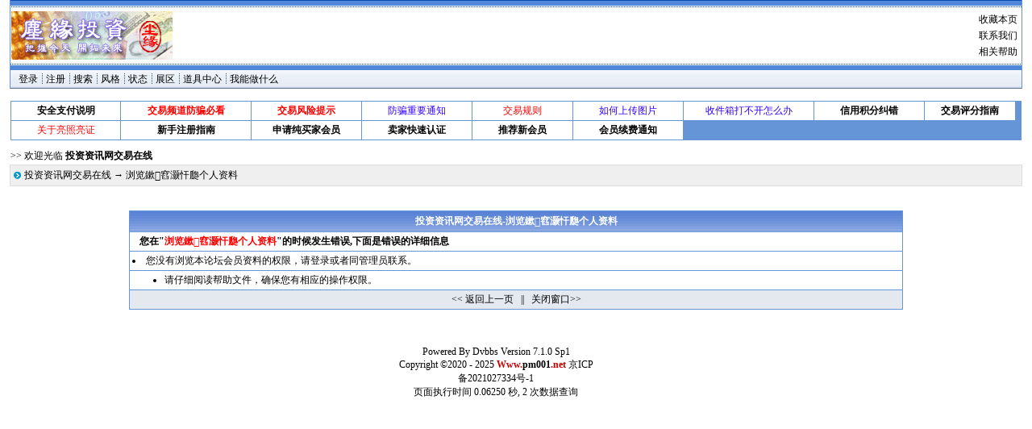

--- FILE ---
content_type: text/html
request_url: http://www.pm001.net/dispuser.asp?name=%E6%9D%AD%E5%B7%9E%E5%B0%8F%E5%AD%94
body_size: 6108
content:
<html>
<head>
<meta http-equiv="Content-Type" content="text/html; charset=gb2312">
<title>浏览鏉窞灏忓瓟个人资料[投资资讯网交易在线]</title>
<meta name="generator" content="dvbbs" >
<meta name="keywords" content="投资资讯网,邮币卡,一尘,邮票,IC卡,田村卡,金银币,流通纪念币,股票,连环画,MP3,音乐,卢工信息网,马甸,大钟寺,收藏,集邮,钱币" >
<!--投资资讯网在线交易平台-->
<meta name="MSSmartTagsPreventParsing" content="TRUE" >
<meta http-equiv="MSThemeCompatible" content="Yes" >
<link rel="SHORTCUT ICON" href="favicon.ico" />
<link rel="stylesheet" type="text/css" href="skins/aspsky_1.css" />
<link title="投资资讯网交易在线-频道列表" type="application/rss+xml" rel="alternate" href="rssfeed.asp" />
<link title="投资资讯网交易在线-最新20篇论坛主题" type="application/rss+xml" rel="alternate" href="rssfeed.asp?rssid=4" />
<script language = "javaScript" src = "inc/Main.js" type="text/javascript"></script>
</head>
<body onload="if(window.name!=''){document.body.style.width='98%';}">
<div class="menuskin" id="popmenu" onmouseover="clearhidemenu()" onmouseout="dynamichide(event)" style="z-index:100;"></div><script language="javascript" type="text/javascript">var boardxml='<?xml version="1.0" encoding="gb2312"?><BoardList><board boardid="17" boardtype="交易帮助" parentid="0" depth="0" rootid="1" child="6" hidden="0" nopost="0"><board boardid="16" boardtype="投诉暴光台" parentid="17" depth="1" rootid="1" child="0" hidden="0" nopost="0"/><board boardid="19" boardtype="交易视点" parentid="17" depth="1" rootid="1" child="0" hidden="0" nopost="0"/><board boardid="158" boardtype="卖家认证审核栏目" parentid="17" depth="1" rootid="1" child="0" hidden="0" nopost="0"/><board boardid="147" boardtype="中介支付专栏" parentid="17" depth="1" rootid="1" child="0" hidden="0" nopost="0"/><board boardid="206" boardtype="高级会员信息发布区" parentid="17" depth="1" rootid="1" child="0" hidden="0" nopost="0"/></board><board boardid="1" boardtype="邮票大卖场" parentid="0" depth="0" rootid="2" child="22" hidden="0" nopost="0"><board boardid="5" boardtype="小版张专栏" parentid="1" depth="1" rootid="2" child="0" hidden="0" nopost="0"/><board boardid="159" boardtype="编年版票专栏" parentid="1" depth="1" rootid="2" child="0" hidden="0" nopost="0"/><board boardid="196" boardtype="编年套票栏目" parentid="1" depth="1" rootid="2" child="0" hidden="0" nopost="0"/><board boardid="30" boardtype="小型张/小全张" parentid="1" depth="1" rootid="2" child="0" hidden="0" nopost="0"/><board boardid="197" boardtype="特殊版式小型张/小全张" parentid="1" depth="1" rootid="2" child="0" hidden="0" nopost="0"/><board boardid="162" boardtype="小本票/大本册专栏" parentid="1" depth="1" rootid="2" child="0" hidden="0" nopost="0"/><board boardid="8" boardtype="纪特文编JT新票栏目" parentid="1" depth="1" rootid="2" child="0" hidden="0" nopost="0"/><board boardid="161" boardtype="纪特文编JT销封栏目" parentid="1" depth="1" rootid="2" child="0" hidden="0" nopost="0"/><board boardid="7" boardtype="邮资片JP专栏" parentid="1" depth="1" rootid="2" child="0" hidden="0" nopost="0"/><board boardid="193" boardtype="JF封/其它类封" parentid="1" depth="1" rootid="2" child="0" hidden="0" nopost="0"/><board boardid="191" boardtype="邮资片TP/YP/FP" parentid="1" depth="1" rootid="2" child="0" hidden="0" nopost="0"/><board boardid="190" boardtype="普封普片" parentid="1" depth="1" rootid="2" child="0" hidden="0" nopost="0"/><board boardid="160" boardtype="贺年封片简卡" parentid="1" depth="1" rootid="2" child="0" hidden="0" nopost="0"/><board boardid="199" boardtype="原地实寄/外交/极限等封片" parentid="1" depth="1" rootid="2" child="0" hidden="0" nopost="0"/><board boardid="195" boardtype="贺年邮票/贺卡邮票/军邮邮票" parentid="1" depth="1" rootid="2" child="0" hidden="0" nopost="0"/><board boardid="143" boardtype="港澳邮票专栏" parentid="1" depth="1" rootid="2" child="0" hidden="0" nopost="0"/><board boardid="192" boardtype="个性化原票专栏" parentid="1" depth="1" rootid="2" child="0" hidden="0" nopost="0"/><board boardid="124" boardtype="普区民清加改欠外" parentid="1" depth="1" rootid="2" child="0" hidden="0" nopost="0"/><board boardid="120" boardtype="年册/集邮工具" parentid="1" depth="1" rootid="2" child="0" hidden="0" nopost="0"/><board boardid="211" boardtype="邮票大类产品票礼品册" parentid="1" depth="1" rootid="2" child="0" hidden="0" nopost="0"/><board boardid="168" boardtype="邮票、封片靓号专栏" parentid="1" depth="1" rootid="2" child="0" hidden="0" nopost="0"/></board><board boardid="2" boardtype="钱币大卖场" parentid="0" depth="0" rootid="3" child="26" hidden="0" nopost="0"><board boardid="9" boardtype="现代金银贵金属币" parentid="2" depth="1" rootid="3" child="0" hidden="0" nopost="0"/><board boardid="10" boardtype="普通纪念币" parentid="2" depth="1" rootid="3" child="0" hidden="0" nopost="0"/><board boardid="11" boardtype="一二三版纸币" parentid="2" depth="1" rootid="3" child="0" hidden="0" nopost="0"/><board boardid="119" boardtype="第四版纸币" parentid="2" depth="1" rootid="3" child="0" hidden="0" nopost="0"/><board boardid="128" boardtype="纸币冠号（不含流通纸币）" parentid="2" depth="1" rootid="3" child="0" hidden="0" nopost="0"/><board boardid="148" boardtype="古币银元" parentid="2" depth="1" rootid="3" child="0" hidden="0" nopost="0"/><board boardid="151" boardtype="联体钞/纪念钞" parentid="2" depth="1" rootid="3" child="0" hidden="0" nopost="0"/><board boardid="210" boardtype="硬币专栏" parentid="2" depth="1" rootid="3" child="0" hidden="0" nopost="0"/><board boardid="184" boardtype="港澳台钱币专栏" parentid="2" depth="1" rootid="3" child="0" hidden="0" nopost="0"/><board boardid="163" boardtype="清朝民国纸币/老银票" parentid="2" depth="1" rootid="3" child="0" hidden="0" nopost="0"/><board boardid="165" boardtype="贵金属金银铜纪念章" parentid="2" depth="1" rootid="3" child="0" hidden="0" nopost="0"/><board boardid="169" boardtype="外国纸币、硬币" parentid="2" depth="1" rootid="3" child="0" hidden="0" nopost="0"/><board boardid="171" boardtype="新中国兑换券、债券、测试券" parentid="2" depth="1" rootid="3" child="0" hidden="0" nopost="0"/><board boardid="208" boardtype="钱币册/钱币书籍等集币工具" parentid="2" depth="1" rootid="3" child="0" hidden="0" nopost="0"/><board boardid="209" boardtype="钱币套装礼品专栏" parentid="2" depth="1" rootid="3" child="0" hidden="0" nopost="0"/><board boardid="136" boardtype="评级币评级钞" parentid="2" depth="1" rootid="3" child="0" hidden="0" nopost="0"/><board boardid="173" boardtype="钱币交易仲裁区" parentid="2" depth="1" rootid="3" child="0" hidden="0" nopost="0"/></board><board boardid="3" boardtype="卡类大卖场" parentid="0" depth="0" rootid="4" child="3" hidden="0" nopost="0"><board boardid="74" boardtype="田村卡IC卡专栏" parentid="3" depth="1" rootid="4" child="0" hidden="0" nopost="0"/><board boardid="185" boardtype="其它卡类卖场" parentid="3" depth="1" rootid="4" child="0" hidden="0" nopost="0"/></board><board boardid="4" boardtype="其它品种大卖场" parentid="0" depth="0" rootid="5" child="17" hidden="0" nopost="0"><board boardid="14" boardtype="打折票打折卡" parentid="4" depth="1" rootid="5" child="0" hidden="0" nopost="0"/><board boardid="23" boardtype="古玩金银铜瓷陶器" parentid="4" depth="1" rootid="5" child="0" hidden="0" nopost="0"/><board boardid="155" boardtype="古玩竹木雕漆器" parentid="4" depth="1" rootid="5" child="0" hidden="0" nopost="0"/><board boardid="166" boardtype="当代新制玉器" parentid="4" depth="1" rootid="5" child="0" hidden="0" nopost="0"/><board boardid="198" boardtype="历代古玉器" parentid="4" depth="1" rootid="5" child="0" hidden="0" nopost="0"/><board boardid="157" boardtype="书报字画" parentid="4" depth="1" rootid="5" child="0" hidden="0" nopost="0"/><board boardid="212" boardtype="茶叶等土特产" parentid="4" depth="1" rootid="5" child="0" hidden="0" nopost="0"/><board boardid="187" boardtype="其它古玩杂件藏品" parentid="4" depth="1" rootid="5" child="0" hidden="0" nopost="0"/><board boardid="149" boardtype="票证专栏" parentid="4" depth="1" rootid="5" child="0" hidden="0" nopost="0"/><board boardid="207" boardtype="礼品集藏工具" parentid="4" depth="1" rootid="5" child="0" hidden="0" nopost="0"/></board><board boardid="205" boardtype="备用区" parentid="0" depth="0" rootid="6" child="0" hidden="0" nopost="0"/><board boardid="201" boardtype="传统文化学习园地" parentid="0" depth="0" rootid="11" child="0" hidden="1" nopost="1"/><board boardid="202" boardtype="备用栏目" parentid="0" depth="0" rootid="12" child="1" hidden="1" nopost="1"><board boardid="140" boardtype="邮币卡拍卖专场" parentid="202" depth="1" rootid="12" child="0" hidden="1" nopost="1"/></board><board boardid="204" boardtype="原高级会员信息发布区" parentid="0" depth="0" rootid="13" child="0" hidden="1" nopost="1"/></BoardList>';</script>
<div class="mainbar" id="topbar_top">dvbbs</div>
<div class="mainbar" id="topbar_mid">
<div id="topbar_mid_r">
 <div style="cursor:hand" onclick="window.external.AddFavorite(document.location.href,document.title)" onmousemove="status='收藏本页';" onmouseout="status='';">收藏本页</div>
<div><a href="mailto:zcb1972@21cn.com" target="_blank">联系我们</a></div>
<div><a href="boardhelp.asp?boardID=0">相关帮助</a></div>
</div>
<div id="topbar_mid_l">
<a href="http://www.pm001.net"><img border="0" src="images/logo.gif" alt="" /></a>
</div>
<div id="topbar_mid_m"></div>
</div>
<div class="mainbar" id="topbar_bottom">dvbbs</div>
<div class="mainbar" id="topbar_menu">
<!--顶部用户导航栏：客人菜单-->
<div class="menu_popup" id="stylemenu">
<div class="menuitems">
<div class="menuitems"><a href="javascript:getskins(1,0);">恢复默认设置</a></div>
</div>
</div>
<div class="menudiv2"><a href="login.asp" >登录</a></div>
<div class="menudiv1"><a href="reg.asp">注册</a> </div>
<div class="menudiv1"><a href="query.asp?boardid=0">搜索</a></div>
<div class="menudiv1"><a onmouseover="showmenu(event,'','stylemenu')" onmouseout="delayhidemenu()" class="ImgOnclick">风格</a></div>

<div class="menudiv1"><a onmouseover="showmenu(event,'','Menu_BoardStats')" class="ImgOnclick">状态</a></div>
<div class="menudiv1"><a href="show.asp?boardid=0" onmouseover="showmenu(event,'','Menu_Show')" class="ImgOnclick">展区</a></div>
<div class="menudiv1"><a href="plus_Tools_Center.asp">道具中心</a></div> 
 
<div class="menudiv1"><a href="BoardPermission.asp?boardid=0&amp;action=Myinfo">我能做什么</a> </div></div>
<br />
<table cellpadding="3" cellspacing="1" align="center" class="tableborder1" style="margin-bottom:8px;">
<tr>
<td width="10%" class="tablebody1" height="20" style="text-align : center; ">
<a href="http://www.pm001.net/dispbbs.asp?boardID=147&ID=26444838&page=1" target="_blank">
<strong>安全支付说明</font></a></strong>
</td>
<td width="13%" class="tablebody1" height="20" style="text-align : center; ">
<strong><a href="http://www.lc0011.com/001/防骗指南.htm" target="_blank">
<font color="#FF0000">交易频道防骗必看</font></a></strong>
</td>
<td width="11%" class="tablebody1" height="20" style="text-align : center; ">
<strong><a href="http://www.lc0011.com/show.aspx?id=20461&cid=15" target="_blank">
<font color="#FF0000">交易风险提示</font></a></strong>
</td>
<td width="11%" class="tablebody1" height="20" style="text-align : center; ">
<a href="http://kkk.lc0011.net/dispbbs.asp?boardID=19&ID=9884254&page=1" target="_blank">
<font color="#3300FF">防骗重要通知</font></a></strong>
</td>
<td width="9%" class="tablebody1" height="20" style="text-align : center; ">
<a href="http://www.lc0011.com/show.aspx?id=302662&cid=15" target="_blank"><font color="#FF0000">交易规则</font></a>
</td>
<td width="10%" class="tablebody1" height="20" style="text-align : center; ">
<a href="http://www.lc0011.com/show.aspx?id=147671&cid=10" target="_blank">
<font color="#3300FF">如何上传图片</font></a>
</td>
<td width="13%" class="tablebody1" height="20" style="text-align : center; ">
<a href="http://www.lc0011.com/show.aspx?id=147675&cid=10" target="_blank">
<font color="#3300FF">收件箱打不开怎么办</font></a>
</td>
<td width="11%" class="tablebody1" height="20" style="text-align : center; ">
<a href="http://bbs2.xx007.cn/dispbbs.asp?boardid=136&id=771566" target="_blank"><b>信用积分纠错</b></font></a>
</td>
<td width="11%" class="tablebody1" height="20" style="text-align : center; ">
<b>
<a href="http://www.lc0011.com/show.aspx?id=147673&cid=10" target="_blank">交易评分指南</font></a></b></td>
<td>
</tr>
<tr>
<td width="11%" class="tablebody1" height="20" style="text-align : center; ">
<a href="http://www.pm001.net/dispbbs.asp?boardID=19&ID=26266663&page=1/" target="_blank"><font color="#FF0000">关于亮照亮证</font></a>
</td>
<td width="11%" class="tablebody1" height="20" style="text-align : center; ">
<b>
<a href="http://www.lc0011.com/show.aspx?id=147676&cid=10" target="_blank">新手注册指南<a></b></td>
<td width="11%" class="tablebody1" height="20" style="text-align : center; ">
<b>
<a href="http://www.pm001.net/dispbbs.asp?boardid=19&id=28510981" target="_blank">申请纯买家会员<a></b></td>
<td width="11%" class="tablebody1" height="20" style="text-align : center; ">
<b>
<a href="http://rz.lc0011.net" target="_blank">卖家快速认证<a></b></td>
<td width="10%" class="tablebody1" height="20" style="text-align : center; ">
<b>
<a href="http://www.pm001.net/dispbbs.asp?boardid=19&id=28510981" target="_blank">推荐新会员<a></b>
<td width="11%" class="tablebody1" height="20" style="text-align : center; ">
<b><a href="http://www.lc0011.com/show.aspx?id=308872&cid=5" target="_blank">会员续费通知<a></b></td></tr>
</table>
<div class="mainbar0" style="text-align : left;">
<div style="float:right;height:22px;wdith:20%;"></div>
<div style="text-align : left;width:80%; ">>> 欢迎光临 <b>投资资讯网交易在线</b> </div>
</div>
<div class="tableborder2" style="text-align : left;height:25px;line-height:25px;">
<div style="float:left;"><img src="skins/default/Forum_nav.gif" style="margin:8px 4px 8px;4px;" alt="" /></div>
<div style="float:right;">&nbsp;</div>
 <a href="index.asp">投资资讯网交易在线</a> → 浏览鏉窞灏忓瓟个人资料 <a name="top"></a> </div>
<br /><!--操作错误提示部分-->
<br /><table cellpadding="3" cellspacing="1" align="center" class="tableborder1" style="width:75%">
<tr align="center">
<th width="100%" height="25" colspan="2">投资资讯网交易在线-浏览鏉窞灏忓瓟个人资料</td>
</tr><tr align="left"><td width="100%" class="tablebody1" colspan="2">
&nbsp;&nbsp;&nbsp;<b>您在"<font color="#FF0000">浏览鏉窞灏忓瓟个人资料</font>"的时候发生错误,下面是错误的详细信息</b></td></tr>
<tr><td width="100%" class="tablebody1" colspan="2">
<li>您没有浏览本论坛会员资料的权限，请<a href=login.asp>登录</a>或者同管理员联系。
</td></tr>
<tr><td width="100%" class="tablebody1" colspan="2">
<ul style="margin-top:0px;margin-bottom:0px;">
<li>请仔细阅读帮助文件，确保您有相应的操作权限。</li>
</ul>
</td></tr>
<tr><td class="tablebody2" valign="middle" colspan="2" style="text-align : center; "><a href="javascript:history.go(-1)"><< 返回上一页</a> &nbsp;&nbsp;||&nbsp;&nbsp; <a href="javascript:window.close()"> 关闭窗口>></a> 
</td></tr>
</table>
<br /><!--公共MENU菜单-->
<!--用户控制面板-->
<div class="menu_popup" id="Menu_MemberTools">
<div class="menuitems">
<a href="JavaScript:openScript('messanger.asp?action=new',600,450)">发短信</a>
<br /><a href="UserPay.asp"><font class="redfont">购买论坛点券</font></a>
<br /><a href="BoardPermission.asp?boardid=0&amp;action=Myinfo">我能做什么</a>
<br /><a href="query.asp?stype=5&amp;s=2&amp;pSearch=0&amp;nSearch=0">我发表的主题</a>
<br /><a href="query.asp?stype=5&amp;s=1&amp;pSearch=0&amp;nSearch=0">我参与的主题</a>
<br /><a href="mymodify.asp">基本资料修改</a>
<br /><a href="modifyadd.asp?t=1">用户密码修改</a>
<br /><a href="modifyadd.asp">联系资料修改</a>
<br /><a href="usersms.asp">用户短信服务</a>
<br /><a href="friendlist.asp">编辑好友列表</a>
<br /><a href="favlist.asp">用户收藏管理</a>
<br /><a href="myfile.asp">个人文件管理</a>
<br /><a href="passport.asp"><font color="blue">通行证设置</font></a>
</div>
</div>
<!--状态-->
<div class="menu_popup" id="Menu_BoardStats">
<div class="menuitems">
<a href="boardstat.asp?boardid=0" >今日贴数图例</a>
<br /><a href="boardstat.asp?action=lasttopicnum&amp;boardid=0">主题数图例</a>
<br /><a href="boardstat.asp?action=lastbbsnum&amp;boardid=0">总帖数图例</a>
<br /><a href="boardstat.asp?reaction=online&amp;boardid=0">在线图例</a>
<br /><a href="boardstat.asp?reaction=onlineinfo&amp;boardid=0">在线情况</a>
<br /><a href="boardstat.asp?reaction=onlineUserinfo&amp;boardid=0">用户组在线图例</a>
</div>
</div>
<!--展区-->
<div class="menu_popup" id="Menu_Show">
<div class="menuitems">
<a href="show.asp?filetype=0&amp;boardid=0">文件集浏览</a>
<br /><a href="show.asp?filetype=1&amp;boardid=0">图片集浏览</a>
<br /><a href="show.asp?filetype=2&amp;boardid=0">Flash浏览</a>
<br /><a href="show.asp?filetype=3&amp;boardid=0">音乐集浏览</a>
<br /><a href="show.asp?filetype=4&amp;boardid=0">电影集浏览</a>
<br /><a href="show.asp">贺卡发送</a>
</div>
</div><!--页面结束部分--> 
<div style="margin : 0 auto; margin-top:30px;margin-bottom:30px;"></div>
<div style="margin : 0 auto;width:300px;">
<div style="width:250px;float:left;">
<div>Powered By <a href = "http://www.dvbbs.net/" target = "_blank">Dvbbs</a>  <a href = "http://www.dvbbs.net/download.asp" target = "_blank">Version 7.1.0 Sp1</a></div><div>Copyright &copy;2020 - 2025  <a href="http://www.pm001.net"><b><font face=Verdana, Arial, Helvetica, sans-serif><font color=#CC0000>Www.</font>pm001<font color=#CC0000>.net</font></b></font></a>
<font color="#0000FF"><a href="https://beian.miit.gov.cn/#/Integrated/index">京ICP备2021027334号-1</a></font></span></div><div>页面执行时间 0.06250 秒, 2 次数据查询<br /></div>
</div>
</div>
</body>
</html>

--- FILE ---
content_type: text/css
request_url: http://www.pm001.net/skins/aspsky_1.css
body_size: 2169
content:
/* 默认风格 */
a {text-decoration : none;color : #000000; } 
a:hover {text-decoration : underline; color : #4455aa; } 
body {font-size : 12px; color : #000000; font-family : tahoma, 宋体, fantasy; text-align : center; margin : 0; background-image : none; } 
td {font-family : tahoma, 宋体, fantasy; font-size : 12px;line-height : normal;} 
th {background-image : url("Default/css/default/bg1.gif"); background-color : #4455aa; color : white; font-size : 12px; font-weight : bold; line-height: normal; } 
th a {color : #fff; text-decoration : none; } 
th a:hover {color : #fff;text-decoration : underline;} .tabletitle1 {background-color : #6595d6; color : #fff;} 
.tabletitle2 {background-color : #e4e8ef; } 
.tablebody1 {background-color : #fff; line-height : normal; } 
.tablebody2 {background-color : #e4e8ef; line-height : normal; } 
.tablebody3 {background-color : #6595d6; } 
.tableborder1 {width : 98%; border:1px none inherit; background-color : #6595d6;}
.tableborder2 {width : 98%; border : 1px solid #dedede; background-color : #efefef; margin:0 auto;} 
.tableborder3 {width : 98%; border-left : 1px solid #6595d6; border-right : 1px solid #6595d6; border-top : 0px none inherit;border-bottom : 0 solid #6595d6; background-color : #efefef; } 
.tableborder4 {width : 98%; border : 1px solid #6595d6;} 
.tableborder5 {border : 1px solid #6595d6;background-color : #d6e0ef;} 
.tableborder6 {width : 98%; border : 0 none inherit;background-color : #fff;} 
.singleborder {font-size : 0px;line-height : 1px;padding : 0px;background-color : #6595d6;} 
#tabletitleLink a {color : #fff; text-decoration : none;} 
#tabletitleLink a:hover {color:#fff;text-decoration : underline;} 
#nobold {font-weight : normal;} 
input , select , textarea , option {font-family : tahoma, verdana, 宋体, fantasy; font-size : 12px;line-height : 15px; color : #000000;} 
.normaltextSmall {font-size : 11px; color : #000000;font-family : verdana, Arial, Helvetica, sans-serif, fantasy;} 
.menuskin {border : 1px solid #666666; visibility : hidden; font-size : 12px;position : absolute;background-color : #efefef; background-image : url("Default/dvmenubg3.gif"); background-repeat : repeat-y;} 
.menuskin a {padding-right : 10px;padding-left : 25px; color : black;text-decoration : none;} 
.menuitems {margin : 2px; padding : 1px; text-align : left; line-height : 14pt; } 
.brightClass {background-color : #d7d7d7; } 
.redfont {color : red;} 
.bluefont {color : #6595d6;} 
.imgonclick {cursor : pointer;} 
.menu_popup {display : none; } 
.itableborder {margin:0 auto;width : 98%; 
line-height : 15pt;} 
hr {height:0px;border :0px;border-top: #6595d6 1px solid;width : 100%; } 
div.quote {margin : 5px 20px; border : 1px solid #cccccc; padding : 5px;background : #f3f3f3; line-height : normal;} 
div.htmlcode {margin : 5px 20px; border : 1px solid #cccccc;padding : 5px;background : #fdfddf;font-size : 14px; 
font-family : tahoma, 宋体, fantasy;font-style : oblique;line-height : normal;font-weight : bold;} 
div.info {border-top : 1px dotted #cccccc; padding : 5px;line-height : normal; color : #c5c5c5;} 
font.showtools {color : white; background-color : #b88ffc; } 
.magicframe {border : 1px solid #cccccc; } 
.pageinput {border : 1px solid #d6e0ef; background-color : #fafafa; height : 18px; 
font-family : Arial, 宋体, fantasy; font-size : 11.5px; } 
.copyright {color : #cccccc; line-height : 130%; } 
#tdleft {float:left;border-right:1px solid #6595d6; width:50%; }
.mainbar1{border-left : 1px solid #6595d6; border-right : 1px solid #6595d6; width : 98%; min-width :760px; margin : 0 auto;border-top : 1px solid #6595d6;border-bottom : 1px solid #6595d6; line-height:25px;background-color : #E4E8EF;height:25px;}
.mainbar{border-left : 1px solid #6595d6; border-right : 1px solid #6595d6; width : 98%; min-width :760px; margin : 0 auto;line-height:22px;background-color : #fff;}
.mainbar0{width : 98%;min-width :760px;margin : 0 auto;line-height:22px;background-color : #fff;}
.mainbar2{border-left : 1px solid #6595d6;border-right : 1px solid #6595d6;width : 98%;min-width :760px; margin : 0 auto;border-bottom : 1px solid #6595d6; line-height:22px;background-color : #E4E8EF;}
.mainbar3{border-left : 1px solid #6595d6; border-right : 1px solid #6595d6;border-bottom : 1px solid #6595d6;width : 98%;min-width :760px; margin : 0 auto;background-color : #fff;}
.mainbar4{border-left : 1px solid #6595d6; border-right : 1px solid #6595d6;border-top : 1px solid #6595d6; width : 98%;min-width :760px;margin : 0 auto;background-color : #fff;height:25px;line-height:25px;}
.index_left_states{border-right : 1px solid #6595d6;width :46px;float:left;height:60px;background-color : #fff;}
.index_right{float:right;width :240px;text-align : left; line-height:25px;}
.index_left_states img{margin-top:28px;}
.boardlogo{float:right;margin-top:4px;margin-right:5px;border:0px;}
#topbar_top{background-image : url("Default/css/default/topbg.gif"); height:9px;line-height:9px;font-size : 0px;color : #6595d6;}
#topbar_mid{height:70px;text-align : left;background-color : #fff;}
#topbar_bottom{background-image : url("Default/css/default/bottombg.gif");height:9px;line-height:9px;font-size : 0px;color : #6595d6;}
#topbar_menu{background-image : url("Default/css/default/tabs_m_tile.gif"); height:22px;line-height:22px;text-align : left;}
#topbar_mid_l{width:25%;float:left;margin-left:1px;margin-top:5px;min-width:180px;}
#topbar_mid_m{width:60%;float:left;margin-top:5px;min-width:468px;}
#topbar_mid_r{float:right;margin-top:5px;min-width:90px;line-height:15pt;text-align :right;margin-right:5px;}
.menudiv1{float:left;margin-left:2px;height:20px;line-height:20px;background : url("Default/navspacer.gif") no-repeat;text-indent:8px;}
.menudiv2{float:left;margin-left:2px;height:20px;line-height:20px;text-indent:8px;}
div.th{border: 1px solid #6595d6;border-bottom : 0px; width : 98%;min-width :760px;margin : 0 auto;background-image : url("Default/css/default/bg1.gif");
background-color : #4455aa; color : white;font-size : 12px;font-weight : bold;height : 26px;line-height : 26px; text-align : left;}
div.th div{height : 26px;line-height : 26px;text-align : center;}
div.th a {color : #fff;text-decoration : none; } 
div.th a:hover {color : #fff;text-decoration : underline; }
div.th img{border:0px;margin-top:9px;margin-left:5px;}
.bottomline{height :24px;line-height :24px;border-bottom : 1px solid #6595d6;float:left;}
#rules{border-bottom : 1px solid #6595d6;text-align : left; line-height : 15px; }
#rulesbody{text-indent:24px;padding:10px;}
.list1{float:left;width:32px;border-right : 1px solid #6595d6;}
.list_r{float:right;width:400px;border-left : 1px solid #6595d6; }
.list{border-left : 1px solid #6595d6; border-right : 1px solid #6595d6;border-bottom : 1px solid #6595d6;width : 98%;min-width :760px;margin : 0 auto;background-color : #fff;height:26px;line-height:26px;text-align : left;overflow :hidden;}
.list div{height:26px;}
.list_s{float:left;text-align : center;width:32px;border-right : 1px solid #6595d6;background-color :#e4e8ef; }
.list_s img{margin-top:6px;}
.list_a{float:left;text-align : center;width:80px;border-right : 1px solid #6595d6;background-color : #e4e8ef; overflow :hidden;}
.list_c{float:left;text-align : center;width:50px;border-right : 1px solid #6595d6;background-color : #fff; overflow :hidden;}
.list_t{float:left;text-align : center;width:120px;margin-left:5px;overflow :hidden;}
.list_r1{float:right;width:400px;border-left : 1px solid #6595d6;background-color : #e4e8ef;}
.list_img{float:left;text-align : center;}
.list_img img{margin-left:2px;margin-top:8px;margin-right:8px;border:0px;}
form{margin:0px;}
#posttopic{width:85px;height:26px;float:left;background-image : url("Default/postnew.gif"); margin : 2px;cursor:pointer;}
#postvote{width:85px;height:26px;float:left;background-image : url("Default/votenew.gif"); margin : 2px;cursor:pointer;}
#postpaper{width:85px;height:26px;float:left;background-image : url("Default/xzb.gif"); margin : 2px;cursor:pointer;}
#repost{width:85px;height:26px;float:left;background-image : url("Default/mreply.gif");margin : 2px;cursor:pointer;}
#postalipay{width:85px;height:26px;float:left;background-image : url("Default/alipay.gif"); margin : 2px;cursor:pointer;}
.main{width : 98%;min-width :760px;margin : 0 auto;}
#boardmaster{margin-top:2px;text-align : left;}
#boardmaster a{margin-right:2px;}
#masterpic{float:left;width:20px;height:20px;margin-top:3px;background-image : url("Default/team2.gif"); }
#boardmanage{float:right;margin-right:2px;}
#subject{text-align :left;}
#subject img{margin-top:5px;}
.listexpression{margin-left:2px;margin-top:2px;margin-right:8px;float:left;}
.filetype{margin-top:5px;margin-right:8px;float:left;}
.listtitle{float:left;}
.listtitle div{float:left;}
.listtitle img{margin-top:5px;margin-right:8px;float:left;}
.postlary1{border: 1px solid #6595d6; width : 98%; min-width :760px;margin : 0 auto;background-color:#fff;text-align : left;}
.postlary2{border: 1px solid #6595d6; width : 98%; min-width :760px;margin : 0 auto;background-color:#E4E8EF;text-align : left; }
.postuserinfo{float:left;width:190px;text-indent:24px;}
.post{border-left: 1px solid #6595d6;margin-left : 190px;min-height:300px;padding:10px;}
.postie{border-left: 1px solid #6595d6;margin-left:190px;height:300px;padding:10px;}
.postbottom1{width : 98%;min-width :760px;margin : 0 auto;background-color:#fff;height:28px;line-height:28px;border-left: 1px solid #6595d6;border-right: 1px solid #6595d6;text-align : left; }
.postbottom2{width : 98%;min-width :760px;margin : 0 auto;height:28px;line-height:28px;background-color : #e4e8ef;border-left: 1px solid #6595d6;border-right: 1px solid #6595d6;text-align : left; }
#postend{border-bottom : 1px solid #6595d6;}
.lockuser{height:30px;line-height:30px;width:150px;border: 1px solid #6595d6;border-top:3px double #6595d6;text-align : center;color:#00008B;margin :240px 0px 0px 10px;background-color : #e4e8ef;float:right;}
.vote{float:left;border-left: 1px solid #6595d6;height:28px;}
.li1{border-left : 1px solid #6595d6; 
line-height : 28px;height : 28px;}
.li2{border-left : 1px solid #6595d6; line-height : 28px;height : 28px;background-color : #e4e8ef;}


--- FILE ---
content_type: application/x-javascript
request_url: http://www.pm001.net/inc/Main.js
body_size: 5212
content:
//Pop-it menu- By Dynamic Drive - Modified by Wbird
//For full source code and more DHTML scripts, visit http://www.dynamicdrive.com
//This credit MUST stay intact for use
var menuOffX=0	//菜单距连接文字最左端距离
var menuOffY=18	//菜单距连接文字顶端距离
var vBobjects = new Array();
var fo_shadows=new Array()
var linkset=new Array()
////No need to edit beyond here
var ie4=document.all&&navigator.userAgent.indexOf("Opera")==-1
var ns6=document.getElementById&&!document.all
var ns4=document.layers
var xslDoc;
function ReWidth(){
if(window.name!=''){
document.body.style.width='98%';
}
}
function GetBoardXml(sXMLSrc) {
	xslDoc = CreateXmlDocument();
	if (!xslDoc){ throw new Error('Not support!\nplease install a XML parser');return; }
	xslDoc.async = false;
	if (navigator.userAgent.indexOf("MSIE")==-1){
		xslDoc.load("index.asp?action=xml");
		}else{
		xslDoc.loadXML(sXMLSrc);
		}
	
	function CreateXmlDocument() {
		if (document.implementation && document.implementation.createDocument) {
			var doc = document.implementation.createDocument("", "", null);
			if (doc.readyState == null) {
				doc.readyState = 1;
				doc.addEventListener("load", function () {
					doc.readyState = 4;
					if (typeof doc.onreadystatechange == "function")
						doc.onreadystatechange();
				}, false);
			}
			return doc;
		}
		else if (window.ActiveXObject) {
			var prefix = ["MSXML3","MSXML2","MSXML","Microsoft"];
			for (var i=0;i<prefix.length;i++) {
				try {
					var doc = new ActiveXObject(prefix[i] + ".DOMDocument");
					//doc.setProperty("SelectionLanguage","XPath");
					if (doc)
					{
						return doc;
					}		
				} catch (e) {}
			}
		}
		return null;
	};
}

//短信窗口
function openScript(url, width, height){
	var Win = window.open(url,"openScript",'width=' + width + ',height=' + height + ',resizable=1,scrollbars=yes,menubar=no,status=no' );
}
//插件窗口
function PlusOpen(url, width, height){
	window.open(url,"PlusOpen",'width=' + width + ',height=' + height + ',resizable=0,scrollbars=yes,menubar=no,status=yes' );
}

function mybook() {
  h = 300;
  w = 300;
  t = ( screen.availHeight - h ) / 2;
  l = ( screen.availWidth - w ) / 2;
  window.open("http://forumAd.to5198.com/common/login.jsp?sCheckUrl=/out/login.jsp&sDesUrl=/out/mybook.jsp", "我的服务",
     "left=" + l + ",top=" + t + ",height=" + h + ",width=" + w
     + ",toolbar=no,status=no,scrollbars=no,resizable=yes" );
  return;
}

function MM_findObj(n, d) {
var p,i,x;  if(!d) d=document; if((p=n.indexOf("?"))>0&&parent.frames.length) {
d=parent.frames[n.substring(p+1)].document; n=n.substring(0,p);}
 
if(!(x=d[n])&&d.all) x=d.all[n]; for (i=0;!x&&i<d.forms.length;i++) x=d.forms[i][n];
  
	for(i=0;!x&&d.layers&&i<d.layers.length;i++) x=MM_findObj(n,d.layers[i].document);
  
	if(!x && d.getElementById) x=d.getElementById(n); return x;

} 

function fetch_object(idname, forcefetch)
{
	if (typeof(vBobjects[idname]) == "undefined")
	{
		vBobjects[idname] = MM_findObj(idname);
	}
	return vBobjects[idname];
}
//showmenu vmenu:内容，允许为空,vmenuobj DIV数据ID，MOD 0=关闭浏览器自适应，用于版面导航菜单
function showmenu(e,vmenu,vmenuobj,mod){
	if (!document.all&&!document.getElementById&&!document.layers)
		return
	var which=vmenu;
	if (vmenuobj)
	{
		var MenuObj = fetch_object(vmenuobj);
		if (MenuObj)
		{
			which = MenuObj.innerHTML;
		}
	}
	if (!which)
	{
		return
	}
	clearhidemenu();
	ie_clearshadow();
	menuobj=ie4? document.all.popmenu : ns6? document.getElementById("popmenu") : ns4? document.popmenu : ""
	menuobj.thestyle=(ie4||ns6)? menuobj.style : menuobj
	if (ie4||ns6)
		menuobj.innerHTML=which
	else{
		menuobj.document.write('<layer name=gui bgcolor="#E6E6E6" width="165" onmouseover="clearhidemenu()" onmouseout="hidemenu()">'+which+'</layer>')
		menuobj.document.close()
	}
	menuobj.contentwidth=(ie4||ns6)? menuobj.offsetWidth : menuobj.document.gui.document.width
	menuobj.contentheight=(ie4||ns6)? menuobj.offsetHeight : menuobj.document.gui.document.height
	eventX=ie4? event.clientX : ns6? e.clientX : e.x
	eventY=ie4? event.clientY : ns6? e.clientY : e.y
	var rightedge=ie4? document.body.clientWidth-eventX : window.innerWidth-eventX
	var bottomedge=ie4? document.body.clientHeight-eventY : window.innerHeight-eventY
	var getlength
		if (rightedge<menuobj.contentwidth){
			getlength=ie4? document.body.scrollLeft+eventX-menuobj.contentwidth+menuOffX : ns6? window.pageXOffset+eventX-menuobj.contentwidth : eventX-menuobj.contentwidth
		}else{
			getlength=ie4? ie_x(event.srcElement)+menuOffX : ns6? window.pageXOffset+eventX : eventX
		}
		menuobj.thestyle.left=getlength+'px'
		if (bottomedge<menuobj.contentheight&&mod!=0){
			getlength=ie4? document.body.scrollTop+eventY-menuobj.contentheight-event.offsetY+menuOffY-23 : ns6? window.pageYOffset+eventY-menuobj.contentheight-10 : eventY-menuobj.contentheight
		}	else{
			getlength=ie4? ie_y(event.srcElement)+menuOffY : ns6? window.pageYOffset+eventY+10 : eventY
		}
	menuobj.thestyle.top=getlength+'px'
	menuobj.thestyle.visibility="visible"
	ie_dropshadow(menuobj,"#999999",3)
	return false
}

function ie_y(e){  
	var t=e.offsetTop;  
	while(e=e.offsetParent){  
		t+=e.offsetTop;  
	}  
	return t;  
}  
function ie_x(e){  
	var l=e.offsetLeft;  
	while(e=e.offsetParent){  
		l+=e.offsetLeft;  
	}  
	return l;  
}  
function ie_dropshadow(el, color, size)
{
	var i;
	for (i=size; i>0; i--)
	{
		var rect = document.createElement('div');
		var rs = rect.style
		rs.position = 'absolute';
		rs.left = (el.style.posLeft + i) + 'px';
		rs.top = (el.style.posTop + i) + 'px';
		rs.width = el.offsetWidth + 'px';
		rs.height = el.offsetHeight + 'px';
		rs.zIndex = el.style.zIndex - i;
		rs.backgroundColor = color;
		var opacity = 1 - i / (i + 1);
		rs.filter = 'alpha(opacity=' + (100 * opacity) + ')';
		//el.insertAdjacentElement('afterEnd', rect);
		fo_shadows[fo_shadows.length] = rect;
	}
}
function ie_clearshadow()
{
	for(var i=0;i<fo_shadows.length;i++)
	{
		if (fo_shadows[i])
			fo_shadows[i].style.display="none"
	}
	fo_shadows=new Array();
}


function contains_ns6(a, b) {
	while (b.parentNode)
		if ((b = b.parentNode) == a)
			return true;
	return false;
}

function hidemenu(){
	if (window.menuobj)
		menuobj.thestyle.visibility=(ie4||ns6)? "hidden" : "hide"
	ie_clearshadow()
}

function dynamichide(e){
	if (ie4&&!menuobj.contains(e.toElement))
		hidemenu()
	else if (ns6&&e.currentTarget!= e.relatedTarget&& !contains_ns6(e.currentTarget, e.relatedTarget))
		hidemenu()
}

function delayhidemenu(){
	if (ie4||ns6||ns4)
		delayhide=setTimeout("hidemenu()",500)
}

function clearhidemenu(){
	if (window.delayhide)
		clearTimeout(delayhide)
}

function highlightmenu(e,state){
	if (document.all)
		source_el=event.srcElement
	else if (document.getElementById)
		source_el=e.target
	if (source_el.className=="menuitems"){
		source_el.id=(state=="on")? "mouseoverstyle" : ""
	}
	else{
		while(source_el.id!="popmenu"){
			source_el=document.getElementById? source_el.parentNode : source_el.parentElement
			if (source_el.className=="menuitems"){
				source_el.id=(state=="on")? "mouseoverstyle" : ""
			}
		}
	}
}

if (ie4||ns6)
document.onclick=hidemenu
function doSClick() {
	var targetId, srcElement, targetElement, imageId, imageElement;
	srcElement = window.event.srcElement;
	targetId = srcElement.id + "content";
	targetElement = document.all(targetId);
	imageId = srcElement.id;
	imageId = imageId.charAt(0);
	imageElement = document.all(imageId);
	if (targetElement.style.display == "none") {
		imageElement.src = "Skins/Default/minus.gif"
		targetElement.style.display = "";
	} else {
		imageElement.src = "Skins/Default/plus.gif"
		targetElement.style.display = "none";
	}
}
function doClick() {
	var targetId, srcElement, targetElement;
	srcElement = window.event.srcElement;
	targetId = srcElement.id + "_content";
	targetElement = document.all(targetId);
	if (targetElement.style.display == "none") {
		srcElement.src = "Skins/Default/minus.gif"
		targetElement.style.display = "";
	} else {
		srcElement.src = "Skins/Default/plus.gif"
		targetElement.style.display = "none";
	}
}

//HTML过滤函数
function HTML(text)
{
	text = text.replace(/&/g, "&amp;") ;
	text = text.replace(/"/g, "&quot;") ;
	text = text.replace(/</g, "&lt;") ;
	text = text.replace(/>/g, "&gt;") ;
	text = text.replace(/'/g, "&#146;") ;
	return text ;
}
function ReHTML(text)
{
	text = text.replace(/&amp;/g, "&") ;
	text = text.replace(/&quot;/g, '"') ;
	text = text.replace(/&lt;/g, "<") ;
	text = text.replace(/&gt;/g, ">") ;
	text = text.replace(/&#146;/g, "'") ;
	return text ;
}
function LoadHTML(o){
	//var sData = document.createElement("div");
	//sData.innerHTML=ReHTML(o.innerHTML);
	//alert(sData.getAttribute("language"))
	o.innerHTML=ReHTML(o.innerHTML);
	
}
function bbimg(o){
	var zoom=parseInt(o.style.zoom, 10)||100;zoom+=event.wheelDelta/12;if (zoom>0) o.style.zoom=zoom+'%';
	return false;
}
function imgzoom(img,maxsize){
	var a=new Image();
	a.src=img.src
	if(a.width > maxsize * 4)
	{
		img.style.width=maxsize;
	}
	else if(a.width >= maxsize)
	{
		img.style.width=Math.round(a.width * Math.floor(4 * maxsize / a.width) / 4);
	}
	return false;
}
function Dvbbs_ViewCode(replyid)
{
	var bodyTag="<html><head><style type=text/css>.quote{margin:5px 20px;border:1px solid #CCCCCC;padding:5px; background:#F3F3F3 }\nbody{boder:0px}.HtmlCode{margin:5px 20px;border:1px solid #CCCCCC;padding:5px;background:#FDFDDF;font-size:14px;font-family:Tahoma;font-style : oblique;line-height : normal ;font-weight:bold;}\nbody{boder:0px}</style></head><BODY bgcolor=\"#FFFFFF\" >";
	bodyTag+=document.getElementById('scode'+replyid).CodeText.value
	bodyTag+="</body></html>"
	preWin=window.open('preview','','left=0,top=0,width=550,height=400,resizable=1,scrollbars=1, status=1, toolbar=1, menubar=0');
	preWin.document.open();
	preWin.document.write(bodyTag);
	preWin.document.close();
	preWin.document.title="查看贴子内容";
	preWin.document.charset="UTF-8";
}
function getskins(skinid,boardid){
	var styleurl = "cookies.asp?action=stylemod&skinid="+skinid+"&boardid="+boardid;
	var Sframe = fetch_object('stylecss');
	if (Sframe)
	{
		stylecss.location.href = styleurl;
	}
}
function BoardData(userName,userConfig){
	var config = new InnerConfig();
	if (userConfig) { 
		for (var thisName in userConfig) {
		if (userConfig[thisName]) { config[thisName] = userConfig[thisName]; }
		}
	}
	var InnerValue;
	if (userName){
		for (var thisName in userName) {
			if (userName[thisName]){
				InnerValue = userName[thisName]+"_Value";
				if (config[userName[thisName]]){
					InnerData(config[userName[thisName]],config[InnerValue])
				}
			}
		}
	}
}

function InnerData(name,value)
{
	for (var objid in name) {
		var obj = document.getElementById(name[objid]);
		if (obj){
			obj.innerHTML = value[objid];
		}
	}
}

//论坛跳转下拉菜单部分,by Lao_Mi
function BoardJumpList(boardid,act){
		if (!xslDoc){GetBoardXml(boardxml);
	}
		if (xslDoc.parseError){
			if (xslDoc.parseError.errorCode!=0){
				return "<div class=\"menuitems\">"+xslDoc.parseError.reason +"</div>";
			}
		}
		var MenuStr="";
		var LoadBoard,depth;
		if(boardid!=0)
		{
			var nodelist1=xslDoc.documentElement.getElementsByTagName("board");
			for(var i=0;i<nodelist1.length;i++)
			{
				LoadBoard = parseInt(nodelist1[i].getAttribute("boardid"));
				if (LoadBoard==parseInt(boardid))
				{
					var nodelist=nodelist1[i].getElementsByTagName("board");
					break;
				}
			}
		}else{
			var nodelist=xslDoc.documentElement.getElementsByTagName("board");
		}
		MenuStr+="<div class=\"menuitems\">";
		//alert(nodelist.length)
		if (nodelist!=null){
			for(var i=0;i<nodelist.length;i++)
			{
				depth = nodelist[i].getAttribute("depth");
				LoadBoard = nodelist[i].getAttribute("boardid");
				boardtype = nodelist[i].getAttribute("boardtype");
				if (depth==0){
					var outtext="╋";
				}
				else{
					var outtext="";
					for (var j=0;j<(depth);j++)
					{
						if (j>0)
						{
							outtext+=" |"
						}
						outtext+="&nbsp;&nbsp;"
					}
					outtext+="├"
				}
			MenuStr+="<a href=\"index.asp?boardid="+LoadBoard+"\">"+ outtext + boardtype +"</a><br>";
			}
			MenuStr+="</div>"
			return MenuStr;
		}else{
			return "<div class=\"menuitems\">错误</div>";
		}
}
//selected下拉列表选取表单()
function BoardJumpListSelect(boardid,selectname,fristoption,fristvalue,checknopost){
		if (!xslDoc){GetBoardXml(boardxml);
	}
	var sel = 0;
	var sObj = document.getElementById(selectname);
	if (sObj)
	{
		sObj.options[0] =  new Option(fristoption, fristvalue);
		if (xslDoc.parseError){
				if (xslDoc.parseError.errorCode!=0){
					return;
			}
		}
		var nodes = xslDoc.documentElement.getElementsByTagName("board")
		if (nodes)
		{
			for (var i = 0,k = 1;i<nodes.length;i++) {
				var t = nodes[i].getAttribute("boardtype");
				var v = nodes[i].getAttribute("boardid");
				if (v==boardid)
				{
					sel = k;
				}
				if (nodes[i].getAttribute("depth")==0){
					var outtext="╋";
				}
				else
				{
					var outtext="";
					for (var j=0;j<(nodes[i].getAttribute("depth"));j++)
					{
						if (j>0){outtext+=" |"}
						outtext+="  "
					}
					outtext+="├"
				}
				t = outtext + t
				t = t.replace(/<[^>]*>/g, "")
				t = t.replace(/&[^&]*;/g, "")
				if(checknopost==1 && nodes[i].getAttribute("nopost")=='1')
				{
						t+="(不许转移)"
				}
				sObj.options[k++] = new Option(t, v);
			}
			sObj.options[sel].selected = true;
		}
	}
}
//SELECT表单选取 Obj 表单名，VAL所选的值
function ChkSelected(Obj,Val)
{
	if (Obj)
	{
	for (i=0;i<Obj.length;i++){
		if (Obj.options[i].value==Val){
		Obj.options[i].selected=true;
		break;
		}
	}
	}
}

//单选表单选取 Obj 表单名，VAL所选的值
function chkradio(Obj,Val)
{
	if (Obj)
	{
	for (i=0;i<Obj.length;i++){
		if (Obj[i].value==Val){
		Obj[i].checked=true;
		break;
		}
	}
	}
}
function readCookie(name){
		var nameEQ = name + "=";
		var ca = document.cookie.split(';');
		for(var i=0;i < ca.length;i++) {
			var c = ca[i];
			while (c.charAt(0)==' ') c = c.substring(1,c.length);
			if (c.indexOf(nameEQ) == 0) return c.substring(nameEQ.length,c.length);
		};
		return null;
	};
function createCookie(name,value,days){
		var expires = "";
		if (days) {
			var date = new Date();
			date.setTime(date.getTime()+(days*24*60*60*1000));
			expires = "; expires="+date.toGMTString();
		};
		document.cookie = name+"="+value+expires+"; path=/";
	};
function imgresize(o){
	var parentNode=o.parentNode.parentNode
	if (parentNode){
		if (o.offsetWidth>=parentNode.offsetWidth) o.style.width='98%';
		}else{
		var parentNode=o.parentNode
		if (parentNode){
			if (o.offsetWidth>=parentNode.offsetWidth) o.style.width='98%';
			}
		}
	}